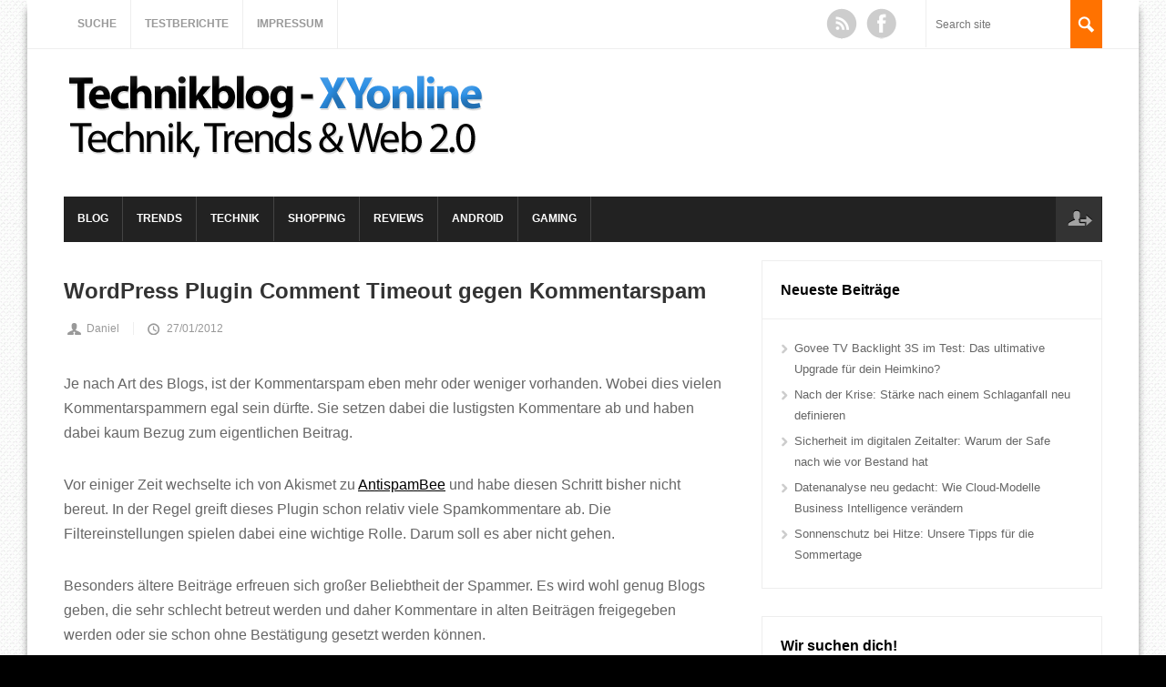

--- FILE ---
content_type: text/html; charset=UTF-8
request_url: https://xyonline.de/2012/01/wordpress-plugin-comment-timeout-gegen-kommentarspam-2/
body_size: 14903
content:
<!DOCTYPE html>
<!--[if lt IE 7 ]><html lang="de" class="no-js ie ie6 lte7 lte8 lte9"><![endif]-->
<!--[if IE 7 ]><html lang="de" class="no-js ie ie7 lte7 lte8 lte9"><![endif]-->
<!--[if IE 8 ]><html lang="de" class="no-js ie ie8 lte8 lte9"><![endif]-->
<!--[if IE 9 ]><html lang="de" class="no-js ie ie9 lte9"><![endif]-->
<!--[if (gt IE 9)|!(IE)]><!--><html lang="de" class="no-js"><!--<![endif]-->
    <head>
		<link rel="shortcut icon" type="image/x-icon" href="/wp-content/uploads/2020/02/favicon.jpg">
        <meta charset="UTF-8" />

<!-- Diese Seite wurde optimiert mit wpSEO (https://www.wpseo.org). -->
<title>WordPress Plugin Comment Timeout gegen Kommentarspam - Technik, Trends &amp; Web 2.0</title>
<meta name="description" content="Je nach Art des Blogs, ist der Kommentarspam eben mehr oder weniger vorhanden. Wobei dies vielen Kommentarspammern egal sein dürfte." />
<meta name="robots" content="index, follow, noodp" />
<link rel="canonical" href="https://xyonline.de/2012/01/wordpress-plugin-comment-timeout-gegen-kommentarspam-2/" />

        
        <meta http-equiv="X-UA-Compatible" content="IE=Edge;chrome=1" >
        <meta name="viewport" content="width=device-width, initial-scale=1.0">

        

        <link rel="alternate" type="application/rss+xml" title="Technikblog &#8211; XYonline RSS Feed" href="https://xyonline.de/feed/" />
        <link rel="profile" href="https://gmpg.org/xfn/11" />
        <link rel="pingback" href="https://xyonline.de/xmlrpc.php" />
<link rel="author" href="https://plus.google.com/109382010046575212008" />


        <!-- The 1140px Grid - http://cssgrid.net/ -->
        <link rel="stylesheet" href="https://xyonline.de/wp-content/themes/magnovus/css/1140.css" type="text/css" media="screen" />
        <link rel="stylesheet" href="https://xyonline.de/wp-content/themes/magnovus/css/animate.css" type="text/css" media="screen" />
        <link rel="stylesheet" href="https://xyonline.de/wp-content/themes/magnovus/css/jquery.onebyone.css" type="text/css" media="screen" />

        <!-- style.css -->
        <!--[if lt IE 9]><script src="https://html5shim.googlecode.com/svn/trunk/html5.js"></script><![endif]-->


        <link rel="stylesheet" media="screen, print" href="https://xyonline.de/wp-content/themes/magnovus/style.css" />
        <!--[if lt IE 9]><link rel="stylesheet" href="https://xyonline.de/wp-content/themes/magnovus/css/ie7.css" type="text/css" media="screen" /><![endif]-->

                        
<link rel='dns-prefetch' href='//ajax.googleapis.com' />
<link rel="alternate" type="application/rss+xml" title="Technikblog - XYonline &raquo; Feed" href="https://xyonline.de/feed/" />
<link rel="alternate" type="application/rss+xml" title="Technikblog - XYonline &raquo; Kommentar-Feed" href="https://xyonline.de/comments/feed/" />
<link rel="alternate" type="application/rss+xml" title="Technikblog - XYonline &raquo; WordPress Plugin Comment Timeout gegen Kommentarspam-Kommentar-Feed" href="https://xyonline.de/2012/01/wordpress-plugin-comment-timeout-gegen-kommentarspam-2/feed/" />
<link rel="alternate" title="oEmbed (JSON)" type="application/json+oembed" href="https://xyonline.de/wp-json/oembed/1.0/embed?url=https%3A%2F%2Fxyonline.de%2F2012%2F01%2Fwordpress-plugin-comment-timeout-gegen-kommentarspam-2%2F" />
<link rel="alternate" title="oEmbed (XML)" type="text/xml+oembed" href="https://xyonline.de/wp-json/oembed/1.0/embed?url=https%3A%2F%2Fxyonline.de%2F2012%2F01%2Fwordpress-plugin-comment-timeout-gegen-kommentarspam-2%2F&#038;format=xml" />
<style id='wp-img-auto-sizes-contain-inline-css' type='text/css'>
img:is([sizes=auto i],[sizes^="auto," i]){contain-intrinsic-size:3000px 1500px}
/*# sourceURL=wp-img-auto-sizes-contain-inline-css */
</style>
<style id='wp-emoji-styles-inline-css' type='text/css'>

	img.wp-smiley, img.emoji {
		display: inline !important;
		border: none !important;
		box-shadow: none !important;
		height: 1em !important;
		width: 1em !important;
		margin: 0 0.07em !important;
		vertical-align: -0.1em !important;
		background: none !important;
		padding: 0 !important;
	}
/*# sourceURL=wp-emoji-styles-inline-css */
</style>
<style id='wp-block-library-inline-css' type='text/css'>
:root{--wp-block-synced-color:#7a00df;--wp-block-synced-color--rgb:122,0,223;--wp-bound-block-color:var(--wp-block-synced-color);--wp-editor-canvas-background:#ddd;--wp-admin-theme-color:#007cba;--wp-admin-theme-color--rgb:0,124,186;--wp-admin-theme-color-darker-10:#006ba1;--wp-admin-theme-color-darker-10--rgb:0,107,160.5;--wp-admin-theme-color-darker-20:#005a87;--wp-admin-theme-color-darker-20--rgb:0,90,135;--wp-admin-border-width-focus:2px}@media (min-resolution:192dpi){:root{--wp-admin-border-width-focus:1.5px}}.wp-element-button{cursor:pointer}:root .has-very-light-gray-background-color{background-color:#eee}:root .has-very-dark-gray-background-color{background-color:#313131}:root .has-very-light-gray-color{color:#eee}:root .has-very-dark-gray-color{color:#313131}:root .has-vivid-green-cyan-to-vivid-cyan-blue-gradient-background{background:linear-gradient(135deg,#00d084,#0693e3)}:root .has-purple-crush-gradient-background{background:linear-gradient(135deg,#34e2e4,#4721fb 50%,#ab1dfe)}:root .has-hazy-dawn-gradient-background{background:linear-gradient(135deg,#faaca8,#dad0ec)}:root .has-subdued-olive-gradient-background{background:linear-gradient(135deg,#fafae1,#67a671)}:root .has-atomic-cream-gradient-background{background:linear-gradient(135deg,#fdd79a,#004a59)}:root .has-nightshade-gradient-background{background:linear-gradient(135deg,#330968,#31cdcf)}:root .has-midnight-gradient-background{background:linear-gradient(135deg,#020381,#2874fc)}:root{--wp--preset--font-size--normal:16px;--wp--preset--font-size--huge:42px}.has-regular-font-size{font-size:1em}.has-larger-font-size{font-size:2.625em}.has-normal-font-size{font-size:var(--wp--preset--font-size--normal)}.has-huge-font-size{font-size:var(--wp--preset--font-size--huge)}.has-text-align-center{text-align:center}.has-text-align-left{text-align:left}.has-text-align-right{text-align:right}.has-fit-text{white-space:nowrap!important}#end-resizable-editor-section{display:none}.aligncenter{clear:both}.items-justified-left{justify-content:flex-start}.items-justified-center{justify-content:center}.items-justified-right{justify-content:flex-end}.items-justified-space-between{justify-content:space-between}.screen-reader-text{border:0;clip-path:inset(50%);height:1px;margin:-1px;overflow:hidden;padding:0;position:absolute;width:1px;word-wrap:normal!important}.screen-reader-text:focus{background-color:#ddd;clip-path:none;color:#444;display:block;font-size:1em;height:auto;left:5px;line-height:normal;padding:15px 23px 14px;text-decoration:none;top:5px;width:auto;z-index:100000}html :where(.has-border-color){border-style:solid}html :where([style*=border-top-color]){border-top-style:solid}html :where([style*=border-right-color]){border-right-style:solid}html :where([style*=border-bottom-color]){border-bottom-style:solid}html :where([style*=border-left-color]){border-left-style:solid}html :where([style*=border-width]){border-style:solid}html :where([style*=border-top-width]){border-top-style:solid}html :where([style*=border-right-width]){border-right-style:solid}html :where([style*=border-bottom-width]){border-bottom-style:solid}html :where([style*=border-left-width]){border-left-style:solid}html :where(img[class*=wp-image-]){height:auto;max-width:100%}:where(figure){margin:0 0 1em}html :where(.is-position-sticky){--wp-admin--admin-bar--position-offset:var(--wp-admin--admin-bar--height,0px)}@media screen and (max-width:600px){html :where(.is-position-sticky){--wp-admin--admin-bar--position-offset:0px}}

/*# sourceURL=wp-block-library-inline-css */
</style><style id='global-styles-inline-css' type='text/css'>
:root{--wp--preset--aspect-ratio--square: 1;--wp--preset--aspect-ratio--4-3: 4/3;--wp--preset--aspect-ratio--3-4: 3/4;--wp--preset--aspect-ratio--3-2: 3/2;--wp--preset--aspect-ratio--2-3: 2/3;--wp--preset--aspect-ratio--16-9: 16/9;--wp--preset--aspect-ratio--9-16: 9/16;--wp--preset--color--black: #000000;--wp--preset--color--cyan-bluish-gray: #abb8c3;--wp--preset--color--white: #ffffff;--wp--preset--color--pale-pink: #f78da7;--wp--preset--color--vivid-red: #cf2e2e;--wp--preset--color--luminous-vivid-orange: #ff6900;--wp--preset--color--luminous-vivid-amber: #fcb900;--wp--preset--color--light-green-cyan: #7bdcb5;--wp--preset--color--vivid-green-cyan: #00d084;--wp--preset--color--pale-cyan-blue: #8ed1fc;--wp--preset--color--vivid-cyan-blue: #0693e3;--wp--preset--color--vivid-purple: #9b51e0;--wp--preset--gradient--vivid-cyan-blue-to-vivid-purple: linear-gradient(135deg,rgb(6,147,227) 0%,rgb(155,81,224) 100%);--wp--preset--gradient--light-green-cyan-to-vivid-green-cyan: linear-gradient(135deg,rgb(122,220,180) 0%,rgb(0,208,130) 100%);--wp--preset--gradient--luminous-vivid-amber-to-luminous-vivid-orange: linear-gradient(135deg,rgb(252,185,0) 0%,rgb(255,105,0) 100%);--wp--preset--gradient--luminous-vivid-orange-to-vivid-red: linear-gradient(135deg,rgb(255,105,0) 0%,rgb(207,46,46) 100%);--wp--preset--gradient--very-light-gray-to-cyan-bluish-gray: linear-gradient(135deg,rgb(238,238,238) 0%,rgb(169,184,195) 100%);--wp--preset--gradient--cool-to-warm-spectrum: linear-gradient(135deg,rgb(74,234,220) 0%,rgb(151,120,209) 20%,rgb(207,42,186) 40%,rgb(238,44,130) 60%,rgb(251,105,98) 80%,rgb(254,248,76) 100%);--wp--preset--gradient--blush-light-purple: linear-gradient(135deg,rgb(255,206,236) 0%,rgb(152,150,240) 100%);--wp--preset--gradient--blush-bordeaux: linear-gradient(135deg,rgb(254,205,165) 0%,rgb(254,45,45) 50%,rgb(107,0,62) 100%);--wp--preset--gradient--luminous-dusk: linear-gradient(135deg,rgb(255,203,112) 0%,rgb(199,81,192) 50%,rgb(65,88,208) 100%);--wp--preset--gradient--pale-ocean: linear-gradient(135deg,rgb(255,245,203) 0%,rgb(182,227,212) 50%,rgb(51,167,181) 100%);--wp--preset--gradient--electric-grass: linear-gradient(135deg,rgb(202,248,128) 0%,rgb(113,206,126) 100%);--wp--preset--gradient--midnight: linear-gradient(135deg,rgb(2,3,129) 0%,rgb(40,116,252) 100%);--wp--preset--font-size--small: 13px;--wp--preset--font-size--medium: 20px;--wp--preset--font-size--large: 36px;--wp--preset--font-size--x-large: 42px;--wp--preset--spacing--20: 0.44rem;--wp--preset--spacing--30: 0.67rem;--wp--preset--spacing--40: 1rem;--wp--preset--spacing--50: 1.5rem;--wp--preset--spacing--60: 2.25rem;--wp--preset--spacing--70: 3.38rem;--wp--preset--spacing--80: 5.06rem;--wp--preset--shadow--natural: 6px 6px 9px rgba(0, 0, 0, 0.2);--wp--preset--shadow--deep: 12px 12px 50px rgba(0, 0, 0, 0.4);--wp--preset--shadow--sharp: 6px 6px 0px rgba(0, 0, 0, 0.2);--wp--preset--shadow--outlined: 6px 6px 0px -3px rgb(255, 255, 255), 6px 6px rgb(0, 0, 0);--wp--preset--shadow--crisp: 6px 6px 0px rgb(0, 0, 0);}:where(.is-layout-flex){gap: 0.5em;}:where(.is-layout-grid){gap: 0.5em;}body .is-layout-flex{display: flex;}.is-layout-flex{flex-wrap: wrap;align-items: center;}.is-layout-flex > :is(*, div){margin: 0;}body .is-layout-grid{display: grid;}.is-layout-grid > :is(*, div){margin: 0;}:where(.wp-block-columns.is-layout-flex){gap: 2em;}:where(.wp-block-columns.is-layout-grid){gap: 2em;}:where(.wp-block-post-template.is-layout-flex){gap: 1.25em;}:where(.wp-block-post-template.is-layout-grid){gap: 1.25em;}.has-black-color{color: var(--wp--preset--color--black) !important;}.has-cyan-bluish-gray-color{color: var(--wp--preset--color--cyan-bluish-gray) !important;}.has-white-color{color: var(--wp--preset--color--white) !important;}.has-pale-pink-color{color: var(--wp--preset--color--pale-pink) !important;}.has-vivid-red-color{color: var(--wp--preset--color--vivid-red) !important;}.has-luminous-vivid-orange-color{color: var(--wp--preset--color--luminous-vivid-orange) !important;}.has-luminous-vivid-amber-color{color: var(--wp--preset--color--luminous-vivid-amber) !important;}.has-light-green-cyan-color{color: var(--wp--preset--color--light-green-cyan) !important;}.has-vivid-green-cyan-color{color: var(--wp--preset--color--vivid-green-cyan) !important;}.has-pale-cyan-blue-color{color: var(--wp--preset--color--pale-cyan-blue) !important;}.has-vivid-cyan-blue-color{color: var(--wp--preset--color--vivid-cyan-blue) !important;}.has-vivid-purple-color{color: var(--wp--preset--color--vivid-purple) !important;}.has-black-background-color{background-color: var(--wp--preset--color--black) !important;}.has-cyan-bluish-gray-background-color{background-color: var(--wp--preset--color--cyan-bluish-gray) !important;}.has-white-background-color{background-color: var(--wp--preset--color--white) !important;}.has-pale-pink-background-color{background-color: var(--wp--preset--color--pale-pink) !important;}.has-vivid-red-background-color{background-color: var(--wp--preset--color--vivid-red) !important;}.has-luminous-vivid-orange-background-color{background-color: var(--wp--preset--color--luminous-vivid-orange) !important;}.has-luminous-vivid-amber-background-color{background-color: var(--wp--preset--color--luminous-vivid-amber) !important;}.has-light-green-cyan-background-color{background-color: var(--wp--preset--color--light-green-cyan) !important;}.has-vivid-green-cyan-background-color{background-color: var(--wp--preset--color--vivid-green-cyan) !important;}.has-pale-cyan-blue-background-color{background-color: var(--wp--preset--color--pale-cyan-blue) !important;}.has-vivid-cyan-blue-background-color{background-color: var(--wp--preset--color--vivid-cyan-blue) !important;}.has-vivid-purple-background-color{background-color: var(--wp--preset--color--vivid-purple) !important;}.has-black-border-color{border-color: var(--wp--preset--color--black) !important;}.has-cyan-bluish-gray-border-color{border-color: var(--wp--preset--color--cyan-bluish-gray) !important;}.has-white-border-color{border-color: var(--wp--preset--color--white) !important;}.has-pale-pink-border-color{border-color: var(--wp--preset--color--pale-pink) !important;}.has-vivid-red-border-color{border-color: var(--wp--preset--color--vivid-red) !important;}.has-luminous-vivid-orange-border-color{border-color: var(--wp--preset--color--luminous-vivid-orange) !important;}.has-luminous-vivid-amber-border-color{border-color: var(--wp--preset--color--luminous-vivid-amber) !important;}.has-light-green-cyan-border-color{border-color: var(--wp--preset--color--light-green-cyan) !important;}.has-vivid-green-cyan-border-color{border-color: var(--wp--preset--color--vivid-green-cyan) !important;}.has-pale-cyan-blue-border-color{border-color: var(--wp--preset--color--pale-cyan-blue) !important;}.has-vivid-cyan-blue-border-color{border-color: var(--wp--preset--color--vivid-cyan-blue) !important;}.has-vivid-purple-border-color{border-color: var(--wp--preset--color--vivid-purple) !important;}.has-vivid-cyan-blue-to-vivid-purple-gradient-background{background: var(--wp--preset--gradient--vivid-cyan-blue-to-vivid-purple) !important;}.has-light-green-cyan-to-vivid-green-cyan-gradient-background{background: var(--wp--preset--gradient--light-green-cyan-to-vivid-green-cyan) !important;}.has-luminous-vivid-amber-to-luminous-vivid-orange-gradient-background{background: var(--wp--preset--gradient--luminous-vivid-amber-to-luminous-vivid-orange) !important;}.has-luminous-vivid-orange-to-vivid-red-gradient-background{background: var(--wp--preset--gradient--luminous-vivid-orange-to-vivid-red) !important;}.has-very-light-gray-to-cyan-bluish-gray-gradient-background{background: var(--wp--preset--gradient--very-light-gray-to-cyan-bluish-gray) !important;}.has-cool-to-warm-spectrum-gradient-background{background: var(--wp--preset--gradient--cool-to-warm-spectrum) !important;}.has-blush-light-purple-gradient-background{background: var(--wp--preset--gradient--blush-light-purple) !important;}.has-blush-bordeaux-gradient-background{background: var(--wp--preset--gradient--blush-bordeaux) !important;}.has-luminous-dusk-gradient-background{background: var(--wp--preset--gradient--luminous-dusk) !important;}.has-pale-ocean-gradient-background{background: var(--wp--preset--gradient--pale-ocean) !important;}.has-electric-grass-gradient-background{background: var(--wp--preset--gradient--electric-grass) !important;}.has-midnight-gradient-background{background: var(--wp--preset--gradient--midnight) !important;}.has-small-font-size{font-size: var(--wp--preset--font-size--small) !important;}.has-medium-font-size{font-size: var(--wp--preset--font-size--medium) !important;}.has-large-font-size{font-size: var(--wp--preset--font-size--large) !important;}.has-x-large-font-size{font-size: var(--wp--preset--font-size--x-large) !important;}
/*# sourceURL=global-styles-inline-css */
</style>

<style id='classic-theme-styles-inline-css' type='text/css'>
/*! This file is auto-generated */
.wp-block-button__link{color:#fff;background-color:#32373c;border-radius:9999px;box-shadow:none;text-decoration:none;padding:calc(.667em + 2px) calc(1.333em + 2px);font-size:1.125em}.wp-block-file__button{background:#32373c;color:#fff;text-decoration:none}
/*# sourceURL=/wp-includes/css/classic-themes.min.css */
</style>
<link rel='stylesheet' id='tinycode-css' href='https://xyonline.de/wp-content/plugins/tinycode/tinycode.css?ver=1.0.0' type='text/css' media='screen' />
<link rel='stylesheet' id='prettyphotocss-css' href='https://xyonline.de/wp-content/themes/magnovus/css/prettyPhoto.css?ver=6.9' type='text/css' media='all' />
<link rel='stylesheet' id='wp-pagenavi-css' href='https://xyonline.de/wp-content/plugins/wp-pagenavi/pagenavi-css.css?ver=2.70' type='text/css' media='all' />
<script type="text/javascript" src="https://xyonline.de/wp-content/themes/magnovus/js/custom.js?ver=6.9" id="custom-js"></script>
<script type="text/javascript" src="https://xyonline.de/wp-content/themes/magnovus/js/jquery.onebyone.min.js?ver=6.9" id="onebyone-js"></script>
<script type="text/javascript" src="https://xyonline.de/wp-content/themes/magnovus/js/jquery.prettyPhoto.js?ver=6.9" id="prettyphoto-js"></script>
<script type="text/javascript" src="https://xyonline.de/wp-content/themes/magnovus/js/jquery.backstretch.min.js?ver=6.9" id="backstretch-js"></script>
<script type="text/javascript" src="https://xyonline.de/wp-content/themes/magnovus/js/jquery.plugins.js?ver=6.9" id="plugins-js"></script>
<link rel="https://api.w.org/" href="https://xyonline.de/wp-json/" /><link rel="alternate" title="JSON" type="application/json" href="https://xyonline.de/wp-json/wp/v2/posts/5817" /><link rel="EditURI" type="application/rsd+xml" title="RSD" href="https://xyonline.de/xmlrpc.php?rsd" />
<meta name="generator" content="WordPress 6.9" />
<link rel='shortlink' href='https://xyonline.de/?p=5817' />
<style data-context="foundation-flickity-css">/*! Flickity v2.0.2
http://flickity.metafizzy.co
---------------------------------------------- */.flickity-enabled{position:relative}.flickity-enabled:focus{outline:0}.flickity-viewport{overflow:hidden;position:relative;height:100%}.flickity-slider{position:absolute;width:100%;height:100%}.flickity-enabled.is-draggable{-webkit-tap-highlight-color:transparent;tap-highlight-color:transparent;-webkit-user-select:none;-moz-user-select:none;-ms-user-select:none;user-select:none}.flickity-enabled.is-draggable .flickity-viewport{cursor:move;cursor:-webkit-grab;cursor:grab}.flickity-enabled.is-draggable .flickity-viewport.is-pointer-down{cursor:-webkit-grabbing;cursor:grabbing}.flickity-prev-next-button{position:absolute;top:50%;width:44px;height:44px;border:none;border-radius:50%;background:#fff;background:hsla(0,0%,100%,.75);cursor:pointer;-webkit-transform:translateY(-50%);transform:translateY(-50%)}.flickity-prev-next-button:hover{background:#fff}.flickity-prev-next-button:focus{outline:0;box-shadow:0 0 0 5px #09f}.flickity-prev-next-button:active{opacity:.6}.flickity-prev-next-button.previous{left:10px}.flickity-prev-next-button.next{right:10px}.flickity-rtl .flickity-prev-next-button.previous{left:auto;right:10px}.flickity-rtl .flickity-prev-next-button.next{right:auto;left:10px}.flickity-prev-next-button:disabled{opacity:.3;cursor:auto}.flickity-prev-next-button svg{position:absolute;left:20%;top:20%;width:60%;height:60%}.flickity-prev-next-button .arrow{fill:#333}.flickity-page-dots{position:absolute;width:100%;bottom:-25px;padding:0;margin:0;list-style:none;text-align:center;line-height:1}.flickity-rtl .flickity-page-dots{direction:rtl}.flickity-page-dots .dot{display:inline-block;width:10px;height:10px;margin:0 8px;background:#333;border-radius:50%;opacity:.25;cursor:pointer}.flickity-page-dots .dot.is-selected{opacity:1}</style><style data-context="foundation-slideout-css">.slideout-menu{position:fixed;left:0;top:0;bottom:0;right:auto;z-index:0;width:256px;overflow-y:auto;-webkit-overflow-scrolling:touch;display:none}.slideout-menu.pushit-right{left:auto;right:0}.slideout-panel{position:relative;z-index:1;will-change:transform}.slideout-open,.slideout-open .slideout-panel,.slideout-open body{overflow:hidden}.slideout-open .slideout-menu{display:block}.pushit{display:none}</style><link id='MediaRSS' rel='alternate' type='application/rss+xml' title='NextGEN Gallery RSS Feed' href='https://xyonline.de/wp-content/plugins/nextgen-gallery/src/Legacy/xml/media-rss.php' />
<style type="text/css" media="all">
/* <![CDATA[ */
@import url("https://xyonline.de/wp-content/plugins/wp-table-reloaded/css/plugin.css?ver=1.9.4");
@import url("https://xyonline.de/wp-content/plugins/wp-table-reloaded/css/datatables.css?ver=1.9.4");
/* ]]> */
</style><style type="text/css" id="custom-background-css">
body.custom-background { background-color: #000000; }
</style>
	<style>.ios7.web-app-mode.has-fixed header{ background-color: rgba(3,122,221,.88);}</style>   
    </head>


    <body class="wp-singular post-template-default single single-post postid-5817 single-format-standard custom-background wp-theme-magnovus sbright style-patternbg">
                    <section class="container top">
                <div class="topcont clearfix">
                <div class="row clearfix">
                    <div id="topmenu-cont" class="menu-specials-container"><ul id="nav-top" class="dropmenu"><li id="menu-item-6003" class="menu-item menu-item-type-post_type menu-item-object-page menu-item-6003"><a href="https://xyonline.de/suche/">Suche</a></li><li id="menu-item-8881" class="menu-item menu-item-type-post_type menu-item-object-page menu-item-8881"><a href="https://xyonline.de/testberichte/">Testberichte</a></li><li id="menu-item-6005" class="menu-item menu-item-type-post_type menu-item-object-page menu-item-6005"><a href="https://xyonline.de/impressum/">Impressum</a></li></ul></div>                    <select class="top-mobile mobile-nav"><option value="/">Select Page</option><option id="menu-item-6584" value="https://xyonline.de/category/seo/" class="menu-item menu-item-type-taxonomy menu-item-object-category menu-item-has-children menu-item-6584">SEO</option><option id="menu-item-6623" value="https://xyonline.de/2012/04/300-kostenlose-webkataloge-ohne-backlinkpflicht/" class="menu-item menu-item-type-custom menu-item-object-custom menu-item-6623">&nbsp;&nbsp;&nbsp;&nbsp;300 Webkataloge</option><option id="menu-item-6683" value="https://xyonline.de/2012/04/120-themenorientierte-webkataloge/" class="menu-item menu-item-type-custom menu-item-object-custom menu-item-6683">&nbsp;&nbsp;&nbsp;&nbsp;120 Themen-Webkataloge</option><option id="menu-item-6684" value="https://xyonline.de/2012/04/30-kostenlose-presseportale/" class="menu-item menu-item-type-custom menu-item-object-custom menu-item-6684">&nbsp;&nbsp;&nbsp;&nbsp;30 Presseportale</option><option id="menu-item-6685" value="https://xyonline.de/2012/01/34-kostenlose-branchenverzeichnisse/" class="menu-item menu-item-type-custom menu-item-object-custom menu-item-6685">&nbsp;&nbsp;&nbsp;&nbsp;34 Branchenverzeichnisse</option><option id="menu-item-5952" value="https://xyonline.de/category/events/" class="menu-item menu-item-type-taxonomy menu-item-object-category menu-item-5952">Events</option></select>
                    <!-- <a href="" id="next-article"></a> -->
                            <form action="https://xyonline.de/" id="searchform" method="get" role="search">
                            <div>
                                <input type="text" class="field" name="s" id="s" placeholder="Search site" />
                                <input type="submit" value="Search" id="searchsubmit">
                            </div>
                        </form>
                                                                <ul id="social-icons">
                            <li id="rss"><a href="https://xyonline.de/feed/">RSS</a></li>                            <li id="facebook"><a href="https://www.facebook.com/xyonlineblog">Facebook</a></li>                                                                                                                                                                                                </ul>
                            </div>
                </div>
            </section>
        <header role="main" class="container">
            
            <div class="row clearfix">
              <h5 class="logo">  <p></p>
                 <a href="https://xyonline.de/" title="Technikblog &#8211; XYonline" rel="home"><img src="https://xyonline.de/wp-content/uploads/2012/11/logo.png" border="0"></a><p></p>
</h5>
                                <div id="top-ad">
                                                 </div>
                             </div> <!-- eof row -->
            <div class="row menu clearfix">
                <div class="menucont clearfix">
                <div id="mainmenu-cont" class="menu-header-container"><ul id="menu-header" class="dropmenu main-menu"><li id="menu-item-4845" class="menu-item menu-item-type-taxonomy menu-item-object-category current-post-ancestor current-menu-parent current-post-parent menu-item-4845"><a href="https://xyonline.de/category/allgemein/">Blog</a></li><li id="menu-item-4846" class="menu-item menu-item-type-taxonomy menu-item-object-category menu-item-4846"><a href="https://xyonline.de/category/trends/">Trends</a></li><li id="menu-item-4847" class="menu-item menu-item-type-taxonomy menu-item-object-category menu-item-4847"><a href="https://xyonline.de/category/technik/">Technik</a></li><li id="menu-item-4848" class="menu-item menu-item-type-taxonomy menu-item-object-category menu-item-4848"><a href="https://xyonline.de/category/shopping/">Shopping</a></li><li id="menu-item-4849" class="menu-item menu-item-type-taxonomy menu-item-object-category menu-item-4849"><a href="https://xyonline.de/category/reviews/">Reviews</a></li><li id="menu-item-4851" class="menu-item menu-item-type-taxonomy menu-item-object-category menu-item-4851"><a href="https://xyonline.de/category/android/">Android</a></li><li id="menu-item-11416" class="menu-item menu-item-type-taxonomy menu-item-object-category menu-item-11416"><a href="https://xyonline.de/category/gaming/">Gaming</a></li></ul></div><select class="mobile-nav"><option value="/">Select Page</option><option value="https://xyonline.de/category/seo/" class="menu-item menu-item-type-taxonomy menu-item-object-category menu-item-has-children menu-item-6584">SEO</option><option value="https://xyonline.de/2012/04/300-kostenlose-webkataloge-ohne-backlinkpflicht/" class="menu-item menu-item-type-custom menu-item-object-custom menu-item-6623">&nbsp;&nbsp;&nbsp;&nbsp;300 Webkataloge</option><option value="https://xyonline.de/2012/04/120-themenorientierte-webkataloge/" class="menu-item menu-item-type-custom menu-item-object-custom menu-item-6683">&nbsp;&nbsp;&nbsp;&nbsp;120 Themen-Webkataloge</option><option value="https://xyonline.de/2012/04/30-kostenlose-presseportale/" class="menu-item menu-item-type-custom menu-item-object-custom menu-item-6684">&nbsp;&nbsp;&nbsp;&nbsp;30 Presseportale</option><option value="https://xyonline.de/2012/01/34-kostenlose-branchenverzeichnisse/" class="menu-item menu-item-type-custom menu-item-object-custom menu-item-6685">&nbsp;&nbsp;&nbsp;&nbsp;34 Branchenverzeichnisse</option><option value="https://xyonline.de/category/events/" class="menu-item menu-item-type-taxonomy menu-item-object-category menu-item-5952">Events</option></select>               

                    <ul id="user-menu">
                        <li id="sign-in"><a href="" class="ttipw" title="Log in">Log in</a></li>
                                            </ul>
                    </div> <!-- eof menucont -->
            </div> <!-- eof row -->
        </header><div class="container">
    <div class="row clearfix">
                <section id="content" class="eightcol " role="main" >
          
            

<section id="articles">
        <script type="text/javascript"><!--
google_ad_client = "ca-pub-8313070382941293";
/* xyonline.de 728x15 */
google_ad_slot = "7945910081";
google_ad_width = 728;
google_ad_height = 15;
//-->
</script>
<script type="text/javascript"
src="http://pagead2.googlesyndication.com/pagead/show_ads.js">
</script>
                        <h1 class="entry-title ">WordPress Plugin Comment Timeout gegen Kommentarspam</h1>
                    <a class="author-link" href="https://xyonline.de/author/admin/">Daniel</a>

            <a href="https://xyonline.de/2012/01/wordpress-plugin-comment-timeout-gegen-kommentarspam-2/" class="published-time" title="07:10" rel="bookmark">27/01/2012</a>                <div class="content">
            <p>Je nach Art des Blogs, ist der Kommentarspam eben mehr oder weniger vorhanden. Wobei dies vielen Kommentarspammern egal sein dürfte. Sie setzen dabei die lustigsten Kommentare ab und haben dabei kaum Bezug zum eigentlichen Beitrag.</p>
<p>Vor einiger Zeit wechselte ich von Akismet zu <a title="AntispamBee" href="http://antispambee.de/" target="_blank">AntispamBee</a> und habe diesen Schritt bisher nicht bereut. In der Regel greift dieses Plugin schon relativ viele Spamkommentare ab. Die Filtereinstellungen spielen dabei eine wichtige Rolle. Darum soll es aber nicht gehen. <span id="more-5817"></span></p>
<p>Besonders ältere Beiträge erfreuen sich großer Beliebtheit der Spammer. Es wird wohl genug Blogs geben, die sehr schlecht betreut werden und daher Kommentare in alten Beiträgen freigegeben werden oder sie schon ohne Bestätigung gesetzt werden können.</p>
<p><a href="https://xyonline.de/wp-content/uploads/2012/01/comment-timeout.png"><img fetchpriority="high" decoding="async" class="aligncenter  wp-image-5818" title="comment-timeout" src="https://xyonline.de/wp-content/uploads/2012/01/comment-timeout.png" alt="Comment Timeout" width="415" height="303" srcset="https://xyonline.de/wp-content/uploads/2012/01/comment-timeout.png 473w, https://xyonline.de/wp-content/uploads/2012/01/comment-timeout-300x219.png 300w" sizes="(max-width: 415px) 100vw, 415px" /></a></p>
<p>Gerade hier greift das <a title="Wordpress Plugin Comment Timeout" href="http://wordpress.org/extend/plugins/comment-timeout/" target="_blank"><strong>WordPress Plugin Comment Timeout</strong></a> ein. Es kann dabei die Kommentarfunktion in WordPress von alten Beiträgen komplett sperren. Dabei können etliche Einstellungen vorgenommen werden, was das Alter des Beitrags, der Beliebtheit des Beitrags und Trackbacks angeht.</p>
<p><a href="https://xyonline.de/wp-content/uploads/2012/01/comment-timeout2.png"><img decoding="async" class="aligncenter  wp-image-5819" title="comment-timeout2" src="https://xyonline.de/wp-content/uploads/2012/01/comment-timeout2.png" alt="Comment Timeout Einstellungen" width="442" height="545" srcset="https://xyonline.de/wp-content/uploads/2012/01/comment-timeout2.png 521w, https://xyonline.de/wp-content/uploads/2012/01/comment-timeout2-243x300.png 243w" sizes="(max-width: 442px) 100vw, 442px" /></a></p>
<h3>Kurzer Überblick der Einstellungen:</h3>
<ul>
<li><strong>Comment Closing</strong>: Hier sollte der Haken gesetzt werden. Erst damit wird dem Plugin mitgeteilt, dass Kommentare in älteren Beiträgen geschlossen werden sollen.</li>
<li><strong>Allow comments on posts less than xx days old</strong>: An dieser Stelle müsst ihr eintragen, wie lange Beiträge schon online sein müssen, bis das Plugin die Kommentare schließt.</li>
<li><strong>Also allow comments until xx days after last approved comment</strong>: Es besteht auch die Möglichkeit, Kommentare in Beiträgen zu schließen, bei denen nach einer bestimmten Anzahl an Tagen keine Kommentare mehr abgegeben wurden.</li>
<li><strong>Or on popular posts until xxx days after last approved comment</strong>: Gleiche Einstellungsmöglichkeiten gibt es auch für Beiträge, die besonders populär sind. Ab wann ein Beitrag „populär“ ist, wird ein Wert darunter eingestellt.</li>
<li><strong>Where „popular“ means at last xx approved comments</strong>: Wenn xx Kommentare gefallen sind, dann ist ein Beitrag „populär“ und es gilt eine andere Frist fürs setzen von Kommentaren</li>
<li><strong>On older posts</strong>: Entweder ihr lasst die Kommentarfunktion komplett schließen, oder aber Kommentare werden erst nach eurer Freigabe veröffentlicht.</li>
<li><strong>Trackbacks and pingbacks</strong>: Hier entscheidet ihr, ob ihr Trackbacks und Pingbacks wie Kommentare behandeln wollt, oder ihr individuell vorgehen wollt</li>
<li><strong>Post-specific settings</strong>: Die Einstellungen können auch für Bilder, Dateien und Seiten übernommen werden. Auch könnt ihr die Einstellungen bei einzelnen Beitrag gesondert deaktivieren</li>
<li>Dann könnt ihr noch einstellen, ab welchem Datum generell Kommentare geschlossen sein sollen</li>
</ul>
<p>Das Plugin Comment Timeout ist fester Bestandteil geworden. Sobald Kommentarfunktionen deaktiviert sind, wird die Datenbank entlastet. Spammer erhalten erst gar keine Möglichkeit Spamkommentare zu setzen. Auch wenn diese in der Regel zum Beispiel durch AntispamBee gelöscht werden können.</p>

        </div>
</article><!-- #post-## -->
  

<div class="comments clearfix" id="comments">
    
            <!-- STARKERS NOTE: The following h3 id is left intact so that comments can be referenced on the page -->
        <h3 id="comments-title"><span>Kommentare <em>(9)</em></span></h3>

        
        <ol id="comments-list">
            </li><!-- #comment-## -->
</li><!-- #comment-## -->
</li><!-- #comment-## -->
</li><!-- #comment-## -->
</li><!-- #comment-## -->
</li><!-- #comment-## -->
</li><!-- #comment-## -->
</li><!-- #comment-## -->
</li><!-- #comment-## -->
        </ol>

        
    
    	<div id="respond" class="comment-respond">
		<h3 id="reply-title" class="comment-reply-title">Leave a Comment</h3><form action="https://xyonline.de/wp-comments-post.php" method="post" id="commentform" class="comment-form"><fieldset><div><label for="comment">Comment</label><textarea id="comment" name="comment" cols="45" rows="8" aria-required="true"  placeholder="your comment"></textarea></div></fieldset><div><label for="author">Name<span class="required">*</span></label> <input id="author" name="author" placeholder="your name" type="text" value="" size="30" aria-required='true' /></div>
<div><label for="url">Email<span class="required">*</span></label> <input id="email" name="email" placeholder="email" type="email" value="" size="30" aria-required='true' /></div>
<div><label for="email">Url<span class="required">*</span></label> <input id="url" name="url" placeholder="www"  value="" size="30" aria-required='true' /></div>
<p class="form-submit"><input name="submit" type="submit" id="submit" class="submit" value="Comment" /> <input type='hidden' name='comment_post_ID' value='5817' id='comment_post_ID' />
<input type='hidden' name='comment_parent' id='comment_parent' value='0' />
</p></form>	</div><!-- #respond -->
	</div></section>


</section>
        </section>

        <section id="sidebar" class="fourcol last">
 


      
    
   
    
		<div id="recent-posts-3" class="widget  widget_recent_entries">
		<h3><span>Neueste Beiträge</span></h3>
		<ul>
											<li>
					<a href="https://xyonline.de/2025/12/govee-tv-backlight-3s-im-test-das-ultimative-upgrade-fuer-dein-heimkino/">Govee TV Backlight 3S im Test: Das ultimative Upgrade für dein Heimkino?</a>
									</li>
											<li>
					<a href="https://xyonline.de/2025/09/nach-der-krise-staerke-nach-einem-schlaganfall-neu-definieren/">Nach der Krise: Stärke nach einem Schlaganfall neu definieren</a>
									</li>
											<li>
					<a href="https://xyonline.de/2025/09/sicherheit-im-digitalen-zeitalter-warum-der-safe-nach-wie-vor-bestand-hat/">Sicherheit im digitalen Zeitalter: Warum der Safe nach wie vor Bestand hat</a>
									</li>
											<li>
					<a href="https://xyonline.de/2025/09/datenanalyse-neu-gedacht-wie-cloud-modelle-business-intelligence-veraendern/">Datenanalyse neu gedacht: Wie Cloud-Modelle Business Intelligence verändern</a>
									</li>
											<li>
					<a href="https://xyonline.de/2025/06/sonnenschutz-bei-hitze-unsere-tipps-fuer-die-sommertage/">Sonnenschutz bei Hitze: Unsere Tipps für die Sommertage</a>
									</li>
					</ul>

		</div><div id="text-41" class="widget  widget_text"><h3><span>Wir suchen dich!</span></h3>			<div class="textwidget"><center><img src="/wp-content/uploads/2013/05/we-want-you.png" title="Wir suchen dich" /></center>
<br />
Du hast Interesse an Technik und schreibst auch gerne darüber?
<br /><br />
Dann kannst du bei uns die Möglichkeit erhalten, dich zu verwirklichen. Werde aktiver Blogger auf unserer Seite und teile so dein Wissen mit der Community!
<br /><br />
Schicke uns einfach eine E-Mail an info(at)strongdomains(dot)de</div>
		</div><div id="archives-3" class="widget  widget_archive"><h3><span>Archiv</span></h3>		<label class="screen-reader-text" for="archives-dropdown-3">Archiv</label>
		<select id="archives-dropdown-3" name="archive-dropdown">
			
			<option value="">Monat auswählen</option>
				<option value='https://xyonline.de/2025/12/'> Dezember 2025 &nbsp;(1)</option>
	<option value='https://xyonline.de/2025/09/'> September 2025 &nbsp;(3)</option>
	<option value='https://xyonline.de/2025/06/'> Juni 2025 &nbsp;(3)</option>
	<option value='https://xyonline.de/2025/05/'> Mai 2025 &nbsp;(1)</option>
	<option value='https://xyonline.de/2025/04/'> April 2025 &nbsp;(1)</option>
	<option value='https://xyonline.de/2025/01/'> Januar 2025 &nbsp;(1)</option>
	<option value='https://xyonline.de/2024/05/'> Mai 2024 &nbsp;(1)</option>
	<option value='https://xyonline.de/2024/03/'> März 2024 &nbsp;(1)</option>
	<option value='https://xyonline.de/2024/02/'> Februar 2024 &nbsp;(1)</option>
	<option value='https://xyonline.de/2024/01/'> Januar 2024 &nbsp;(1)</option>
	<option value='https://xyonline.de/2023/07/'> Juli 2023 &nbsp;(1)</option>
	<option value='https://xyonline.de/2022/12/'> Dezember 2022 &nbsp;(1)</option>
	<option value='https://xyonline.de/2022/11/'> November 2022 &nbsp;(1)</option>
	<option value='https://xyonline.de/2022/07/'> Juli 2022 &nbsp;(1)</option>
	<option value='https://xyonline.de/2022/06/'> Juni 2022 &nbsp;(1)</option>
	<option value='https://xyonline.de/2022/05/'> Mai 2022 &nbsp;(1)</option>
	<option value='https://xyonline.de/2021/12/'> Dezember 2021 &nbsp;(2)</option>
	<option value='https://xyonline.de/2021/03/'> März 2021 &nbsp;(1)</option>
	<option value='https://xyonline.de/2020/10/'> Oktober 2020 &nbsp;(1)</option>
	<option value='https://xyonline.de/2020/09/'> September 2020 &nbsp;(1)</option>
	<option value='https://xyonline.de/2020/08/'> August 2020 &nbsp;(1)</option>
	<option value='https://xyonline.de/2020/07/'> Juli 2020 &nbsp;(1)</option>
	<option value='https://xyonline.de/2020/06/'> Juni 2020 &nbsp;(2)</option>
	<option value='https://xyonline.de/2020/05/'> Mai 2020 &nbsp;(1)</option>
	<option value='https://xyonline.de/2020/04/'> April 2020 &nbsp;(1)</option>
	<option value='https://xyonline.de/2020/02/'> Februar 2020 &nbsp;(1)</option>
	<option value='https://xyonline.de/2020/01/'> Januar 2020 &nbsp;(1)</option>
	<option value='https://xyonline.de/2019/11/'> November 2019 &nbsp;(2)</option>
	<option value='https://xyonline.de/2019/10/'> Oktober 2019 &nbsp;(1)</option>
	<option value='https://xyonline.de/2019/08/'> August 2019 &nbsp;(2)</option>
	<option value='https://xyonline.de/2019/07/'> Juli 2019 &nbsp;(2)</option>
	<option value='https://xyonline.de/2019/05/'> Mai 2019 &nbsp;(1)</option>
	<option value='https://xyonline.de/2019/04/'> April 2019 &nbsp;(1)</option>
	<option value='https://xyonline.de/2019/03/'> März 2019 &nbsp;(2)</option>
	<option value='https://xyonline.de/2019/02/'> Februar 2019 &nbsp;(2)</option>
	<option value='https://xyonline.de/2019/01/'> Januar 2019 &nbsp;(2)</option>
	<option value='https://xyonline.de/2018/12/'> Dezember 2018 &nbsp;(1)</option>
	<option value='https://xyonline.de/2018/11/'> November 2018 &nbsp;(1)</option>
	<option value='https://xyonline.de/2018/09/'> September 2018 &nbsp;(1)</option>
	<option value='https://xyonline.de/2018/04/'> April 2018 &nbsp;(3)</option>
	<option value='https://xyonline.de/2018/03/'> März 2018 &nbsp;(5)</option>
	<option value='https://xyonline.de/2017/11/'> November 2017 &nbsp;(2)</option>
	<option value='https://xyonline.de/2017/06/'> Juni 2017 &nbsp;(3)</option>
	<option value='https://xyonline.de/2017/05/'> Mai 2017 &nbsp;(1)</option>
	<option value='https://xyonline.de/2017/04/'> April 2017 &nbsp;(1)</option>
	<option value='https://xyonline.de/2017/02/'> Februar 2017 &nbsp;(1)</option>
	<option value='https://xyonline.de/2016/12/'> Dezember 2016 &nbsp;(1)</option>
	<option value='https://xyonline.de/2016/11/'> November 2016 &nbsp;(3)</option>
	<option value='https://xyonline.de/2016/10/'> Oktober 2016 &nbsp;(1)</option>
	<option value='https://xyonline.de/2016/09/'> September 2016 &nbsp;(1)</option>
	<option value='https://xyonline.de/2016/08/'> August 2016 &nbsp;(1)</option>
	<option value='https://xyonline.de/2016/06/'> Juni 2016 &nbsp;(1)</option>
	<option value='https://xyonline.de/2016/04/'> April 2016 &nbsp;(2)</option>
	<option value='https://xyonline.de/2015/12/'> Dezember 2015 &nbsp;(1)</option>
	<option value='https://xyonline.de/2015/11/'> November 2015 &nbsp;(1)</option>
	<option value='https://xyonline.de/2015/10/'> Oktober 2015 &nbsp;(1)</option>
	<option value='https://xyonline.de/2015/09/'> September 2015 &nbsp;(1)</option>
	<option value='https://xyonline.de/2015/06/'> Juni 2015 &nbsp;(2)</option>
	<option value='https://xyonline.de/2015/03/'> März 2015 &nbsp;(1)</option>
	<option value='https://xyonline.de/2015/02/'> Februar 2015 &nbsp;(1)</option>
	<option value='https://xyonline.de/2015/01/'> Januar 2015 &nbsp;(3)</option>
	<option value='https://xyonline.de/2014/12/'> Dezember 2014 &nbsp;(1)</option>
	<option value='https://xyonline.de/2014/10/'> Oktober 2014 &nbsp;(6)</option>
	<option value='https://xyonline.de/2014/09/'> September 2014 &nbsp;(4)</option>
	<option value='https://xyonline.de/2014/08/'> August 2014 &nbsp;(4)</option>
	<option value='https://xyonline.de/2014/07/'> Juli 2014 &nbsp;(13)</option>
	<option value='https://xyonline.de/2014/06/'> Juni 2014 &nbsp;(9)</option>
	<option value='https://xyonline.de/2014/05/'> Mai 2014 &nbsp;(10)</option>
	<option value='https://xyonline.de/2014/04/'> April 2014 &nbsp;(9)</option>
	<option value='https://xyonline.de/2014/03/'> März 2014 &nbsp;(10)</option>
	<option value='https://xyonline.de/2014/02/'> Februar 2014 &nbsp;(10)</option>
	<option value='https://xyonline.de/2014/01/'> Januar 2014 &nbsp;(10)</option>
	<option value='https://xyonline.de/2013/12/'> Dezember 2013 &nbsp;(9)</option>
	<option value='https://xyonline.de/2013/11/'> November 2013 &nbsp;(7)</option>
	<option value='https://xyonline.de/2013/10/'> Oktober 2013 &nbsp;(12)</option>
	<option value='https://xyonline.de/2013/09/'> September 2013 &nbsp;(6)</option>
	<option value='https://xyonline.de/2013/08/'> August 2013 &nbsp;(7)</option>
	<option value='https://xyonline.de/2013/07/'> Juli 2013 &nbsp;(7)</option>
	<option value='https://xyonline.de/2013/06/'> Juni 2013 &nbsp;(9)</option>
	<option value='https://xyonline.de/2013/05/'> Mai 2013 &nbsp;(5)</option>
	<option value='https://xyonline.de/2013/04/'> April 2013 &nbsp;(12)</option>
	<option value='https://xyonline.de/2013/03/'> März 2013 &nbsp;(10)</option>
	<option value='https://xyonline.de/2013/02/'> Februar 2013 &nbsp;(6)</option>
	<option value='https://xyonline.de/2013/01/'> Januar 2013 &nbsp;(29)</option>
	<option value='https://xyonline.de/2012/12/'> Dezember 2012 &nbsp;(14)</option>
	<option value='https://xyonline.de/2012/11/'> November 2012 &nbsp;(7)</option>
	<option value='https://xyonline.de/2012/10/'> Oktober 2012 &nbsp;(4)</option>
	<option value='https://xyonline.de/2012/09/'> September 2012 &nbsp;(22)</option>
	<option value='https://xyonline.de/2012/08/'> August 2012 &nbsp;(48)</option>
	<option value='https://xyonline.de/2012/07/'> Juli 2012 &nbsp;(42)</option>
	<option value='https://xyonline.de/2012/06/'> Juni 2012 &nbsp;(35)</option>
	<option value='https://xyonline.de/2012/05/'> Mai 2012 &nbsp;(36)</option>
	<option value='https://xyonline.de/2012/04/'> April 2012 &nbsp;(50)</option>
	<option value='https://xyonline.de/2012/03/'> März 2012 &nbsp;(42)</option>
	<option value='https://xyonline.de/2012/02/'> Februar 2012 &nbsp;(21)</option>
	<option value='https://xyonline.de/2012/01/'> Januar 2012 &nbsp;(43)</option>
	<option value='https://xyonline.de/2011/12/'> Dezember 2011 &nbsp;(24)</option>
	<option value='https://xyonline.de/2011/11/'> November 2011 &nbsp;(52)</option>
	<option value='https://xyonline.de/2011/10/'> Oktober 2011 &nbsp;(27)</option>
	<option value='https://xyonline.de/2011/09/'> September 2011 &nbsp;(34)</option>
	<option value='https://xyonline.de/2011/08/'> August 2011 &nbsp;(35)</option>
	<option value='https://xyonline.de/2011/07/'> Juli 2011 &nbsp;(22)</option>
	<option value='https://xyonline.de/2011/06/'> Juni 2011 &nbsp;(20)</option>
	<option value='https://xyonline.de/2011/05/'> Mai 2011 &nbsp;(24)</option>
	<option value='https://xyonline.de/2011/04/'> April 2011 &nbsp;(23)</option>
	<option value='https://xyonline.de/2011/03/'> März 2011 &nbsp;(27)</option>
	<option value='https://xyonline.de/2011/02/'> Februar 2011 &nbsp;(26)</option>
	<option value='https://xyonline.de/2011/01/'> Januar 2011 &nbsp;(44)</option>
	<option value='https://xyonline.de/2010/12/'> Dezember 2010 &nbsp;(50)</option>
	<option value='https://xyonline.de/2010/11/'> November 2010 &nbsp;(52)</option>
	<option value='https://xyonline.de/2010/10/'> Oktober 2010 &nbsp;(40)</option>
	<option value='https://xyonline.de/2010/09/'> September 2010 &nbsp;(55)</option>
	<option value='https://xyonline.de/2010/08/'> August 2010 &nbsp;(33)</option>
	<option value='https://xyonline.de/2010/07/'> Juli 2010 &nbsp;(13)</option>
	<option value='https://xyonline.de/2010/06/'> Juni 2010 &nbsp;(11)</option>
	<option value='https://xyonline.de/2010/05/'> Mai 2010 &nbsp;(9)</option>
	<option value='https://xyonline.de/2010/04/'> April 2010 &nbsp;(9)</option>
	<option value='https://xyonline.de/2010/03/'> März 2010 &nbsp;(11)</option>
	<option value='https://xyonline.de/2010/02/'> Februar 2010 &nbsp;(11)</option>
	<option value='https://xyonline.de/2010/01/'> Januar 2010 &nbsp;(13)</option>
	<option value='https://xyonline.de/2009/12/'> Dezember 2009 &nbsp;(7)</option>

		</select>

			<script type="text/javascript">
/* <![CDATA[ */

( ( dropdownId ) => {
	const dropdown = document.getElementById( dropdownId );
	function onSelectChange() {
		setTimeout( () => {
			if ( 'escape' === dropdown.dataset.lastkey ) {
				return;
			}
			if ( dropdown.value ) {
				document.location.href = dropdown.value;
			}
		}, 250 );
	}
	function onKeyUp( event ) {
		if ( 'Escape' === event.key ) {
			dropdown.dataset.lastkey = 'escape';
		} else {
			delete dropdown.dataset.lastkey;
		}
	}
	function onClick() {
		delete dropdown.dataset.lastkey;
	}
	dropdown.addEventListener( 'keyup', onKeyUp );
	dropdown.addEventListener( 'click', onClick );
	dropdown.addEventListener( 'change', onSelectChange );
})( "archives-dropdown-3" );

//# sourceURL=WP_Widget_Archives%3A%3Awidget
/* ]]> */
</script>
</div>
</section>
    </div>
</div>
</div>



<!--</section> #main -->

<footer role="contentinfo" class="container footer">
    <div class="row widfoot clearfix">
        <div id="footer-left-column" class="fourcol">
            <div id="text-24" class="widget column  widget_text"><h3><span>XYonline.de &#8211; Technik, Trends und Mobilfunk</span></h3>			<div class="textwidget"><p>Seit 2009 beschäftigt sich dieser Blog intensiv mit den Themen Technik, Trends und Mobilfunk und schaut dabei auch in alle Richtungen. Vergessen werden darf dabei auch nicht die Social Networks und private Themen.</p>
<p></p>
<p>
<img src="https://xyonline.de/wp-content/uploads/2012/11/1352406291_Telephone.png" title="Telefon" width="20" height="20"/> 0172/7883981<br />
<img src="https://xyonline.de/wp-content/uploads/2012/11/1352406287_email_open.png" title="Email" width="20" height="20"/> info(at)strongdomains(dot)de</p>
</div>
		</div>        </div>
        <div id="footer-center-column" class="fourcol">
            <div id="tag_cloud-3" class="widget column  widget_tag_cloud"><h3><span>Schlagwörter</span></h3><div class="tagcloud"><a href="https://xyonline.de/tag/android/" class="tag-cloud-link tag-link-3118 tag-link-position-1" style="font-size: 17.289719626168pt;" aria-label="Android (77 Einträge)">Android</a>
<a href="https://xyonline.de/tag/app/" class="tag-cloud-link tag-link-151 tag-link-position-2" style="font-size: 12.056074766355pt;" aria-label="App (30 Einträge)">App</a>
<a href="https://xyonline.de/tag/apple/" class="tag-cloud-link tag-link-153 tag-link-position-3" style="font-size: 11.663551401869pt;" aria-label="apple (28 Einträge)">apple</a>
<a href="https://xyonline.de/tag/apps/" class="tag-cloud-link tag-link-150 tag-link-position-4" style="font-size: 9.8317757009346pt;" aria-label="Apps (20 Einträge)">Apps</a>
<a href="https://xyonline.de/tag/auto/" class="tag-cloud-link tag-link-603 tag-link-position-5" style="font-size: 10.355140186916pt;" aria-label="Auto (22 Einträge)">Auto</a>
<a href="https://xyonline.de/tag/blog/" class="tag-cloud-link tag-link-12 tag-link-position-6" style="font-size: 22pt;" aria-label="Blog (177 Einträge)">Blog</a>
<a href="https://xyonline.de/tag/blogger/" class="tag-cloud-link tag-link-579 tag-link-position-7" style="font-size: 9.0467289719626pt;" aria-label="Blogger (17 Einträge)">Blogger</a>
<a href="https://xyonline.de/tag/cebit-2012/" class="tag-cloud-link tag-link-3131 tag-link-position-8" style="font-size: 8.6542056074766pt;" aria-label="CeBIT 2012 (16 Einträge)">CeBIT 2012</a>
<a href="https://xyonline.de/tag/cloud/" class="tag-cloud-link tag-link-1988 tag-link-position-9" style="font-size: 8pt;" aria-label="Cloud (14 Einträge)">Cloud</a>
<a href="https://xyonline.de/tag/computer/" class="tag-cloud-link tag-link-3110 tag-link-position-10" style="font-size: 9.0467289719626pt;" aria-label="Computer (17 Einträge)">Computer</a>
<a href="https://xyonline.de/tag/datenschutz/" class="tag-cloud-link tag-link-60 tag-link-position-11" style="font-size: 10.878504672897pt;" aria-label="Datenschutz (24 Einträge)">Datenschutz</a>
<a href="https://xyonline.de/tag/deutschland/" class="tag-cloud-link tag-link-333 tag-link-position-12" style="font-size: 9.0467289719626pt;" aria-label="Deutschland (17 Einträge)">Deutschland</a>
<a href="https://xyonline.de/tag/facebook/" class="tag-cloud-link tag-link-366 tag-link-position-13" style="font-size: 15.719626168224pt;" aria-label="facebook (58 Einträge)">facebook</a>
<a href="https://xyonline.de/tag/finanzen/" class="tag-cloud-link tag-link-20 tag-link-position-14" style="font-size: 8.6542056074766pt;" aria-label="Finanzen (16 Einträge)">Finanzen</a>
<a href="https://xyonline.de/tag/gaming/" class="tag-cloud-link tag-link-3129 tag-link-position-15" style="font-size: 9.3084112149533pt;" aria-label="Gaming (18 Einträge)">Gaming</a>
<a href="https://xyonline.de/tag/geld/" class="tag-cloud-link tag-link-19 tag-link-position-16" style="font-size: 14.018691588785pt;" aria-label="Geld (43 Einträge)">Geld</a>
<a href="https://xyonline.de/tag/gewinnspiel/" class="tag-cloud-link tag-link-5 tag-link-position-17" style="font-size: 16.242990654206pt;" aria-label="Gewinnspiel (63 Einträge)">Gewinnspiel</a>
<a href="https://xyonline.de/tag/google/" class="tag-cloud-link tag-link-67 tag-link-position-18" style="font-size: 12.579439252336pt;" aria-label="Google (33 Einträge)">Google</a>
<a href="https://xyonline.de/tag/gutschein/" class="tag-cloud-link tag-link-26 tag-link-position-19" style="font-size: 8pt;" aria-label="Gutschein (14 Einträge)">Gutschein</a>
<a href="https://xyonline.de/tag/gutscheine/" class="tag-cloud-link tag-link-81 tag-link-position-20" style="font-size: 9.5700934579439pt;" aria-label="gutscheine (19 Einträge)">gutscheine</a>
<a href="https://xyonline.de/tag/handy/" class="tag-cloud-link tag-link-3119 tag-link-position-21" style="font-size: 11.663551401869pt;" aria-label="Handy (28 Einträge)">Handy</a>
<a href="https://xyonline.de/tag/htc/" class="tag-cloud-link tag-link-146 tag-link-position-22" style="font-size: 8pt;" aria-label="HTC (14 Einträge)">HTC</a>
<a href="https://xyonline.de/tag/internet/" class="tag-cloud-link tag-link-10 tag-link-position-23" style="font-size: 16.373831775701pt;" aria-label="Internet (65 Einträge)">Internet</a>
<a href="https://xyonline.de/tag/ios/" class="tag-cloud-link tag-link-1847 tag-link-position-24" style="font-size: 8pt;" aria-label="iOs (14 Einträge)">iOs</a>
<a href="https://xyonline.de/tag/iphone/" class="tag-cloud-link tag-link-152 tag-link-position-25" style="font-size: 9.5700934579439pt;" aria-label="iphone (19 Einträge)">iphone</a>
<a href="https://xyonline.de/tag/kostenlos/" class="tag-cloud-link tag-link-84 tag-link-position-26" style="font-size: 8pt;" aria-label="kostenlos (14 Einträge)">kostenlos</a>
<a href="https://xyonline.de/tag/menschen/" class="tag-cloud-link tag-link-11 tag-link-position-27" style="font-size: 11.532710280374pt;" aria-label="Menschen (27 Einträge)">Menschen</a>
<a href="https://xyonline.de/tag/mobilfunk/" class="tag-cloud-link tag-link-521 tag-link-position-28" style="font-size: 9.0467289719626pt;" aria-label="Mobilfunk (17 Einträge)">Mobilfunk</a>
<a href="https://xyonline.de/tag/musik/" class="tag-cloud-link tag-link-9 tag-link-position-29" style="font-size: 9.0467289719626pt;" aria-label="Musik (17 Einträge)">Musik</a>
<a href="https://xyonline.de/tag/schwalmstadt/" class="tag-cloud-link tag-link-3114 tag-link-position-30" style="font-size: 13.102803738318pt;" aria-label="Schwalmstadt (36 Einträge)">Schwalmstadt</a>
<a href="https://xyonline.de/tag/seo/" class="tag-cloud-link tag-link-3125 tag-link-position-31" style="font-size: 10.093457943925pt;" aria-label="SEO (21 Einträge)">SEO</a>
<a href="https://xyonline.de/tag/shopping/" class="tag-cloud-link tag-link-3121 tag-link-position-32" style="font-size: 15.065420560748pt;" aria-label="Shopping (52 Einträge)">Shopping</a>
<a href="https://xyonline.de/tag/sicherheit/" class="tag-cloud-link tag-link-180 tag-link-position-33" style="font-size: 10.355140186916pt;" aria-label="Sicherheit (22 Einträge)">Sicherheit</a>
<a href="https://xyonline.de/tag/smartphone/" class="tag-cloud-link tag-link-51 tag-link-position-34" style="font-size: 16.766355140187pt;" aria-label="Smartphone (70 Einträge)">Smartphone</a>
<a href="https://xyonline.de/tag/smartphones/" class="tag-cloud-link tag-link-520 tag-link-position-35" style="font-size: 9.5700934579439pt;" aria-label="Smartphones (19 Einträge)">Smartphones</a>
<a href="https://xyonline.de/tag/social-network/" class="tag-cloud-link tag-link-430 tag-link-position-36" style="font-size: 9.5700934579439pt;" aria-label="Social Network (19 Einträge)">Social Network</a>
<a href="https://xyonline.de/tag/sparen/" class="tag-cloud-link tag-link-85 tag-link-position-37" style="font-size: 8.6542056074766pt;" aria-label="sparen (16 Einträge)">sparen</a>
<a href="https://xyonline.de/tag/statistik/" class="tag-cloud-link tag-link-199 tag-link-position-38" style="font-size: 9.8317757009346pt;" aria-label="Statistik (20 Einträge)">Statistik</a>
<a href="https://xyonline.de/tag/technik/" class="tag-cloud-link tag-link-3108 tag-link-position-39" style="font-size: 15.588785046729pt;" aria-label="Technik (57 Einträge)">Technik</a>
<a href="https://xyonline.de/tag/trends/" class="tag-cloud-link tag-link-3123 tag-link-position-40" style="font-size: 11.009345794393pt;" aria-label="Trends (25 Einträge)">Trends</a>
<a href="https://xyonline.de/tag/twitter/" class="tag-cloud-link tag-link-45 tag-link-position-41" style="font-size: 9.3084112149533pt;" aria-label="Twitter (18 Einträge)">Twitter</a>
<a href="https://xyonline.de/tag/video/" class="tag-cloud-link tag-link-126 tag-link-position-42" style="font-size: 10.878504672897pt;" aria-label="Video (24 Einträge)">Video</a>
<a href="https://xyonline.de/tag/werbung/" class="tag-cloud-link tag-link-326 tag-link-position-43" style="font-size: 9.8317757009346pt;" aria-label="Werbung (20 Einträge)">Werbung</a>
<a href="https://xyonline.de/tag/wordpress/" class="tag-cloud-link tag-link-3122 tag-link-position-44" style="font-size: 12.971962616822pt;" aria-label="Wordpress (35 Einträge)">Wordpress</a>
<a href="https://xyonline.de/tag/youtube/" class="tag-cloud-link tag-link-79 tag-link-position-45" style="font-size: 8pt;" aria-label="YouTube (14 Einträge)">YouTube</a></div>
</div>        </div>
        <div id="footer-right-column" class="fourcol last">
                                </div>

    </div>
    <div id="footer-bottom" class="row">
       
        <span> © 2009 - 2020 <strong>xyonline.de</strong> </span>
        <a href="#top" id="gototop">Go to top &uarr;</a>
    </div>

</footer><!-- footer -->

<div id="signin-modal-box">
    <h3>Login to your account</h3>
    <div id="login-box">
          <form name="loginform" id="loginform" action="https://xyonline.de/wp-login.php" method="post"><p class="login-username">
				<label for="user_login">Benutzername oder E-Mail-Adresse</label>
				<input type="text" name="log" id="user_login" autocomplete="username" class="input" value="" size="20" />
			</p><p class="login-password">
				<label for="user_pass">Passwort</label>
				<input type="password" name="pwd" id="user_pass" autocomplete="current-password" spellcheck="false" class="input" value="" size="20" />
			</p><p class="login-remember"><label><input name="rememberme" type="checkbox" id="rememberme" value="forever" /> Angemeldet bleiben</label></p><p class="login-submit">
				<input type="submit" name="wp-submit" id="wp-submit" class="button button-primary" value="Anmelden" />
				<input type="hidden" name="redirect_to" value="https://xyonline.de/2012/01/wordpress-plugin-comment-timeout-gegen-kommentarspam-2/" />
			</p></form>    </div>
    <div id="login-box-remember">
       Can't remember your <a href="https://xyonline.de/wp-login.php?action=lostpassword">Password</a> ?
    </div>
</div>

<div id="signup-modal-box">
    <h3>Register for this site!</h3>
    <div id="register-box">

            <form method="post" action="https://xyonline.de/wp-login.php?action=register" class="wp-user-form">
                    <p class="login-username">
                            <label for="user_login">Username: </label>
                            <input type="text" name="user_login" value="" size="20" id="user_login" tabindex="101" />
                    </p>
                    <p class="login-password">
                            <label for="user_email">Your Email: </label>
                            <input type="text" name="user_email" value="" size="25" id="user_email" tabindex="102" />
                    </p>
                    <p class="login_fields">
                                                        <input type="submit" name="user-submit" value="Sign up!" class="user-submit" tabindex="103" />
                                                        <input type="hidden" name="redirect_to" value="/2012/01/wordpress-plugin-comment-timeout-gegen-kommentarspam-2/?register=true" />
                            <input type="hidden" name="user-cookie" value="1" />
                    </p>
            </form>
    </div>

</div>


<!--</div>  container -->
<script type="speculationrules">
{"prefetch":[{"source":"document","where":{"and":[{"href_matches":"/*"},{"not":{"href_matches":["/wp-*.php","/wp-admin/*","/wp-content/uploads/*","/wp-content/*","/wp-content/plugins/*","/wp-content/themes/magnovus/*","/*\\?(.+)"]}},{"not":{"selector_matches":"a[rel~=\"nofollow\"]"}},{"not":{"selector_matches":".no-prefetch, .no-prefetch a"}}]},"eagerness":"conservative"}]}
</script>
<!-- Powered by WPtouch: 4.3.62 --><style type="text/css">
        header h1 a {
        background: url("https://xyonline.de/wp-content/uploads/2013/01/xyonline-logo-500x120.png") no-repeat scroll center center transparent;
        display: block;
        height: 120px;
        text-indent: -9999px;
        width:  500px;
                    }
        
</style>
                <style type="text/css">
                    body {
                        background-image: url('https://xyonline.de/wp-content/uploads/2012/11/skin_side_up1-266x300.png');
                        background-position: top left;
                        background-repeat: repeat;
                    }
                </style>
               <script type="text/javascript" src="http://ajax.googleapis.com/ajax/libs/jquery/1.8.3/jquery.min.js" id="jquery-js"></script>
<script type="text/javascript" src="https://xyonline.de/wp-includes/js/comment-reply.min.js?ver=6.9" id="comment-reply-js" async="async" data-wp-strategy="async" fetchpriority="low"></script>
<script id="wp-emoji-settings" type="application/json">
{"baseUrl":"https://s.w.org/images/core/emoji/17.0.2/72x72/","ext":".png","svgUrl":"https://s.w.org/images/core/emoji/17.0.2/svg/","svgExt":".svg","source":{"concatemoji":"https://xyonline.de/wp-includes/js/wp-emoji-release.min.js?ver=6.9"}}
</script>
<script type="module">
/* <![CDATA[ */
/*! This file is auto-generated */
const a=JSON.parse(document.getElementById("wp-emoji-settings").textContent),o=(window._wpemojiSettings=a,"wpEmojiSettingsSupports"),s=["flag","emoji"];function i(e){try{var t={supportTests:e,timestamp:(new Date).valueOf()};sessionStorage.setItem(o,JSON.stringify(t))}catch(e){}}function c(e,t,n){e.clearRect(0,0,e.canvas.width,e.canvas.height),e.fillText(t,0,0);t=new Uint32Array(e.getImageData(0,0,e.canvas.width,e.canvas.height).data);e.clearRect(0,0,e.canvas.width,e.canvas.height),e.fillText(n,0,0);const a=new Uint32Array(e.getImageData(0,0,e.canvas.width,e.canvas.height).data);return t.every((e,t)=>e===a[t])}function p(e,t){e.clearRect(0,0,e.canvas.width,e.canvas.height),e.fillText(t,0,0);var n=e.getImageData(16,16,1,1);for(let e=0;e<n.data.length;e++)if(0!==n.data[e])return!1;return!0}function u(e,t,n,a){switch(t){case"flag":return n(e,"\ud83c\udff3\ufe0f\u200d\u26a7\ufe0f","\ud83c\udff3\ufe0f\u200b\u26a7\ufe0f")?!1:!n(e,"\ud83c\udde8\ud83c\uddf6","\ud83c\udde8\u200b\ud83c\uddf6")&&!n(e,"\ud83c\udff4\udb40\udc67\udb40\udc62\udb40\udc65\udb40\udc6e\udb40\udc67\udb40\udc7f","\ud83c\udff4\u200b\udb40\udc67\u200b\udb40\udc62\u200b\udb40\udc65\u200b\udb40\udc6e\u200b\udb40\udc67\u200b\udb40\udc7f");case"emoji":return!a(e,"\ud83e\u1fac8")}return!1}function f(e,t,n,a){let r;const o=(r="undefined"!=typeof WorkerGlobalScope&&self instanceof WorkerGlobalScope?new OffscreenCanvas(300,150):document.createElement("canvas")).getContext("2d",{willReadFrequently:!0}),s=(o.textBaseline="top",o.font="600 32px Arial",{});return e.forEach(e=>{s[e]=t(o,e,n,a)}),s}function r(e){var t=document.createElement("script");t.src=e,t.defer=!0,document.head.appendChild(t)}a.supports={everything:!0,everythingExceptFlag:!0},new Promise(t=>{let n=function(){try{var e=JSON.parse(sessionStorage.getItem(o));if("object"==typeof e&&"number"==typeof e.timestamp&&(new Date).valueOf()<e.timestamp+604800&&"object"==typeof e.supportTests)return e.supportTests}catch(e){}return null}();if(!n){if("undefined"!=typeof Worker&&"undefined"!=typeof OffscreenCanvas&&"undefined"!=typeof URL&&URL.createObjectURL&&"undefined"!=typeof Blob)try{var e="postMessage("+f.toString()+"("+[JSON.stringify(s),u.toString(),c.toString(),p.toString()].join(",")+"));",a=new Blob([e],{type:"text/javascript"});const r=new Worker(URL.createObjectURL(a),{name:"wpTestEmojiSupports"});return void(r.onmessage=e=>{i(n=e.data),r.terminate(),t(n)})}catch(e){}i(n=f(s,u,c,p))}t(n)}).then(e=>{for(const n in e)a.supports[n]=e[n],a.supports.everything=a.supports.everything&&a.supports[n],"flag"!==n&&(a.supports.everythingExceptFlag=a.supports.everythingExceptFlag&&a.supports[n]);var t;a.supports.everythingExceptFlag=a.supports.everythingExceptFlag&&!a.supports.flag,a.supports.everything||((t=a.source||{}).concatemoji?r(t.concatemoji):t.wpemoji&&t.twemoji&&(r(t.twemoji),r(t.wpemoji)))});
//# sourceURL=https://xyonline.de/wp-includes/js/wp-emoji-loader.min.js
/* ]]> */
</script>


</body>
</html>

--- FILE ---
content_type: text/css
request_url: https://xyonline.de/wp-content/themes/magnovus/css/1140.css
body_size: 2638
content:
/* CSS Resets */


/**
 * html5doctor.com Reset Stylesheet (Eric Meyer's Reset Reloaded + HTML5 baseline)
 * v1.6.1 2010-09-17 | Authors: Eric Meyer & Richard Clark
 * html5doctor.com/html-5-reset-stylesheet/
*/

html, body, body div, span, object, iframe,
h1, h2, h3, h4, h5, h6, p, blockquote, pre,
abbr, address, cite, code, del, dfn, em, img, ins, kbd, q, samp,
small, strong, sub, sup, var, b, i, dl, dt, dd, ol, ul, li,
fieldset, form, label, legend, table, caption, tbody, tfoot, thead, tr, th, td,
article, aside, canvas, details, figcaption, figure,
footer, header, hgroup, menu, nav, section, summary,
time, mark, audio, video {
    margin: 0;
    padding: 0;
    border: 0;
    font-size: 100%;
    vertical-align: baseline;
}

article, aside, details, figcaption, figure, footer, header, hgroup, menu, nav, section {
    display: block;
}

blockquote, q { quotes: none; }

blockquote:before, blockquote:after,
q:before, q:after { content: ""; content: none; }

ins { background-color: #ff9; color: #000; text-decoration: none; }

mark { background-color: #ff9; color: #000; font-style: italic; font-weight: bold; }

del { text-decoration: line-through; }

abbr[title], dfn[title] { border-bottom: 1px dotted; cursor: help; }

table { border-collapse: collapse; border-spacing: 0; }

hr { display: block; height: 1px; border: 0; border-top: 1px solid #ccc; margin: 1em 0; padding: 0; }


/**
 * Font normalization inspired by YUI Library's fonts.css: developer.yahoo.com/yui/
*/

body { font:13px/1.231 sans-serif; *font-size:small; } /* Hack retained to preserve specificity */

/* Normalize monospace sizing:
   en.wikipedia.org/wiki/MediaWiki_talk:Common.css/Archive_11#Teletype_style_fix_for_Chrome */
pre, code, kbd, samp { font-family: monospace, sans-serif; }


/**
 * Minimal base styles.
*/

/* 1) Always force a scrollbar in non-IE
   2) Remove iOS text size adjust without disabling user zoom: www.456bereastreet.com/archive/201012/controlling_text_size_in_safari_for_ios_without_disabling_user_zoom/ */
html { overflow-y: scroll; -webkit-text-size-adjust:100%; -ms-text-size-adjust:100%; }

/* j.mp/webkit-tap-highlight-color */
a:link { -webkit-tap-highlight-color: #FF5E99; }

/* Accessible focus treatment: people.opera.com/patrickl/experiments/keyboard/test */
a:hover, a:active { outline: none; }

a, a:active, a:visited { color: #607890; }
a:hover { color: #036; }

ul, ol { margin-left: 2em; }
ol { list-style-type: decimal; }

/* Remove margins for navigation lists */
nav ul, nav li { margin: 0; list-style:none; list-style-image: none; }

small { font-size: 85%; }
b, strong, th { font-weight: bold; }

td { vertical-align: top; }

/* Set sub, sup without affecting line-height: gist.github.com/413930 */
sub, sup { font-size: 75%; line-height: 0; position: relative; }
sup { top: -0.5em; }
sub { bottom: -0.25em; }

pre {
    /* www.pathf.com/blogs/2008/05/formatting-quoted-code-in-blog-posts-css21-white-space-pre-wrap/ */
    white-space: pre; white-space: pre-wrap; word-wrap: break-word;
    padding: 15px;
}

.ie6 legend, .ie7 legend { margin-left: -7px; }

/* 1) Make inputs and buttons play nice in IE: www.viget.com/inspire/styling-the-button-element-in-internet-explorer/
   2) WebKit browsers add a 2px margin outside the chrome of form elements.
      Firefox adds a 1px margin above and below textareas
   3) Set font-size to match <body>'s, and font-family to sans-serif
   4) Align to baseline */
button, input, select, textarea { width: auto; overflow: visible; margin: 0; font-size: 100%; font-family: sans-serif; vertical-align: baseline; }

/* 1) Remove default scrollbar in IE: www.sitepoint.com/blogs/2010/08/20/ie-remove-textarea-scrollbars/
   2) Align to text-top */
textarea { overflow: auto; vertical-align:text-top; }

/* Hand cursor on clickable input elements */
label, input[type="button"], input[type="submit"], input[type="image"], button { cursor: pointer; }

/* Remove extra padding and inner border in Firefox */
input::-moz-focus-inner,
button::-moz-focus-inner { border: 0; padding: 0; }

/* Colors for form validity */
input:valid, textarea:valid {  }
input:invalid, textarea:invalid { border-radius: 1px; -moz-box-shadow: 0px 0px 5px red; -webkit-box-shadow: 0px 0px 5px red; box-shadow: 0px 0px 5px red; }
.no-boxshadow input:invalid, .no-boxshadow textarea:invalid { background-color: #f0dddd; }

/* Bicubic resizing for non-native sized IMG:
   code.flickr.com/blog/2008/11/12/on-ui-quality-the-little-things-client-side-image-resizing/ */
.ie7 img { -ms-interpolation-mode: bicubic; }


/**
 * You might tweak these..
*/

body, select, input, textarea {
    /* #444 looks better than black: twitter.com/H_FJ/statuses/11800719859 */
    color: #444;
    /* Set your base font here, to apply evenly */
    /* font-family: Georgia, serif;  */
}

/* Headers (h1, h2, etc) have no default font-size or margin; define those yourself */
h1, h2, h3, h4, h5, h6 { font-weight: bold; }

/* These selection declarations have to be separate
   No text-shadow: twitter.com/miketaylr/status/12228805301
   Also: hot pink! */
::-moz-selection { background: #1874CD; color:#fff; text-shadow: none; }
::selection { background:#1874CD; color:#fff; text-shadow: none; }


/* ==================================================================================================================== */
/* ! The 1140px Grid V2 by Andy Taylor \ http://cssgrid.net \ http://www.twitter.com/andytlr \ http://www.andytlr.com   */
/* ==================================================================================================================== */

.container {
padding-left: 20px;
padding-right: 20px;
}

.row {
width: 100%;
max-width: 1140px;
min-width: 755px;
margin: 0 auto;

}

.onecol, .twocol, .threecol, .fourcol, .fivecol, .sixcol, .sevencol, .eightcol, .ninecol, .tencol, .elevencol {
margin-right: 3.8%;
float: left;
min-height: 1px;
}

.row .onecol {
width: 4.85%;
}

.row .twocol {
width: 13.45%;
}

.row .threecol {
width: 22.05%;
}

.row .fourcol {
width: 30.75%;
}

.row .fivecol {
width: 39.45%;
}

.row .sixcol {
width: 48%;
}

.row .sevencol {
width: 56.75%;
}

.row .eightcol {
width: 65.4%;
}

.row .ninecol {
width: 74.05%;
}

.row .tencol {
width: 82.7%;
}

.row .elevencol {
width: 91.35%;
}

.row .twelvecol {
width: 100%;
float: left;
}

.last {
margin-right: 0px;
}

img, object, embed {
max-width: 100%;
}

img {
	height: auto;
}


/* Smaller screens */

@media only screen and (max-width: 1023px) {

	body {
	font-size: 0.8em;
	line-height: 1.5em;
	}
	
	}


/* Mobile */

@media handheld, only screen and (max-width: 767px) {

	body {
	
	-webkit-text-size-adjust: none;
	}
	
	.row, body, .container {
	width: 100%;
	min-width: 0;
	margin-left: 0px;
	margin-right: 0px;
	padding-left: 0px;
	padding-right: 0px;
	}
	
	.row .onecol, .row .twocol, .row .threecol, .row .fourcol, .row .fivecol, .row .sixcol, .row .sevencol, .row .eightcol, .row .ninecol, .row .tencol, .row .elevencol, .row .twelvecol {
	width: auto;
	float: none;
	margin-left: 0px;
	margin-right: 0px;
	padding-left: 20px;
	padding-right: 20px;
	}

}

--- FILE ---
content_type: text/javascript
request_url: https://xyonline.de/wp-content/themes/magnovus/js/custom.js?ver=6.9
body_size: 2374
content:
(function($){ 
    $(document).ready(function(){
 
        /*
         * go to top anchor
         */
        $('body').removeClass('no-js').addClass('js');
        $('a#gototop').click(function(){
            $('html, body').animate({
                scrollTop:0
            }, 'slow');
            return false;
        });
        $('.hr').click(function(){
            $('html, body').animate({
                scrollTop:0
            }, 'slow');
            return false;
        });
        
     
        $('a.ttipw').tipsy({
            fade: true,
            gravity: 's',
            live: true
        });
        $('a.ttip').tipsy({
            fade: true,
            gravity: 'w',
            live: true
        });
          
        var status = 1;
        $('.widget.popular li').hover(
            function() {
                $(this).animate({
                    opacity: 0.8
                })
                $(this).find('.comments-link').stop().animate({
                    right: '0px'
                })
            },function() {
                $(this).find('.comments-link').stop().animate({
                    right: '-10px'
                })
                 $(this).animate({
                    opacity: 1
                })
            })
        $('.widget.popular h3 a').live("click",function(e){
            e.preventDefault();
           
            var el = $('#popular-container');
            var el_pop = $('#popular-container #popular-articles');
            var el_rec = $('#popular-container #recent-articles');
            var link = $('.widget.popular h3');
            var text1 = $('#wi_po_text1').text();
            var text2 = $('#wi_po_text2').text();
            if(el.hasClass('scrolled')) {
                el.animate({
                    left:'0px'
                }, 500).removeClass('scrolled');
                el_pop.animate({
                    opacity:1
                })
                el_rec.animate({
                    opacity:0
                })
                link.html('<h3>'+ text2 +'<a class="ttip" href="#" title="'+ text1 +'">'+ text1 +'</a></h3>');
            } else {
                link.html('<h3>'+ text1 +'<a class="ttip" href="#" title="'+ text2 +'">'+ text2 +'</a></h3>');
                el.animate({
                    left:'-383px'
                }, 500).addClass('scrolled');    
                el_pop.animate({
                    opacity:0
                })
                el_rec.animate({
                    opacity:1
                })
            }
            $(".tipsy").remove();
        })
     

        $("select.mobile-nav").change(function() {
            window.location = $(this).find("option:selected").val();
        });
        /*
         * dropdown menu
         */
        $(".dropmenu li").hover(
            function () {
                $(this).has('ul').addClass("active");
                $(this).find('ul:first').css({
                    visibility: "visible",
                    display: "none"
                }).stop(true, true).slideDown('fast');
            },
            function () {
                $(this).removeClass("active");
                $(this).find('ul:first').css({
                    visibility: "visible",
                    display: "block"
                }).stop(true, true).slideUp('fast');
            }
            );
        $("ul li:last-child").addClass("last-item")
        $("ul li:first-child").addClass("first-item")
        
      

        $($('.dropmenu li')).each( function() {
            if( $(this).find('ul').size() > 0 ){
                $(this).addClass("arrow");
            }
        });
        /*
         * ajax more
         */
      
        $("nav select").change(function() {
            window.location = $(this).find("option:selected").val();
        });
       

        $('table#wp-calendar tbody tr td').each(function(index, value) {
            if( $(this).children().length > 0 ) $(this).addClass('post')
        });
        
        /*
         * shortcodes - tabs, accordion
         */

   
        $('#sign-in').click(function(e){
            e.preventDefault();
            $("#signin-modal-box").modal({
                minWidth: 340,
                minHeight: 360,
                onOpen: function (dialog) {
                    dialog.overlay.fadeIn('normal', function () {
                        dialog.data.hide();
                        dialog.container.fadeIn('normal', function () {
                            dialog.data.slideDown('normal');
                        });
                    });
                },
                onClose: function (dialog) {
                    dialog.data.fadeOut('normal', function () {
                        dialog.container.hide('normal', function () {
                            dialog.overlay.slideUp('fast', function () {
                                $.modal.close();
                            });
                        });
                    });
                }
            });
        })
        $('#sign-up').click(function(e){
            e.preventDefault();
            $("#signup-modal-box").modal({
                minWidth: 340,
                minHeight: 340,
                onOpen: function (dialog) {
                    dialog.overlay.fadeIn('normal', function () {
                        dialog.data.hide();
                        dialog.container.fadeIn('normal', function () {
                            dialog.data.slideDown('normal');
                        });
                    });
                },
                onClose: function (dialog) {
                    dialog.data.fadeOut('normal', function () {
                        dialog.container.hide('normal', function () {
                            dialog.overlay.slideUp('fast', function () {
                                $.modal.close();
                            });
                        });
                    });
                }
            });
        })



        $('.share .share-post').live("click",function(e){
            e.preventDefault();
            $(this).parent().next(".share-modal-box").modal({
                minWidth: 325,
                minHeight: 240,
                onOpen: function (dialog) {
                    dialog.overlay.fadeIn('normal', function () {
                        dialog.data.hide();
                        dialog.container.fadeIn('normal', function () {
                            dialog.data.slideDown('normal');
                        });
                    });
                },
                onClose: function (dialog) {
                    dialog.data.fadeOut('normal', function () {
                        dialog.container.hide('normal', function () {
                            dialog.overlay.slideUp('normal', function () {
                                $.modal.close();
                            });
                        });
                    });
                }
            });
        })
      
        $('#featured .share-post').live("click",function(e){
            e.preventDefault();
            var id = $(this).attr('id');
            $('.share-modal-box.'+id).modal({
                minWidth: 325,
                minHeight: 240,
                onOpen: function (dialog) {
                    dialog.overlay.fadeIn('normal', function () {
                        dialog.data.hide();
                        dialog.container.fadeIn('normal', function () {
                            dialog.data.slideDown('normal');
                        });
                    });
                },
                onClose: function (dialog) {
                    dialog.data.fadeOut('normal', function () {
                        dialog.container.hide('normal', function () {
                            dialog.overlay.slideUp('normal', function () {
                                $.modal.close();
                            });
                        });
                    });
                }
            });
        })

        $(window).resize(onebyoneHandler);
       onebyoneHandler();
        function onebyoneHandler() {
            var elWidth = $('#articles').width(),
            elWidthF = parseInt(elWidth),
            elWidthH = Math.floor(elWidth/2);
            $('#featured .slides .oneByOne_item').css('width', elWidthF);
             $('#featured .slides .oneByOne_item img').css('max-width', elWidthH);
             $('#featured .slides div.slide-cont').css('width', elWidthH-40);
             $('.slides .share-post').css('left', elWidthH+20);
        }




      $("a[class^='prettyPhoto']").prettyPhoto({
          deeplinking: false,
          theme: 'dark_square'
      });
      
      $('.widget.magnovus-flickr ul li').hover(function(){
          $(this).find('a.zoom').stop().animate({right: '46px', opacity:1},'fast');
          $(this).find('a.link').stop().animate({right: '8px',opacity:1},'fast');
          
      },function(){
          $(this).find('a.zoom').stop().animate({right: '-40px',opacity:0},'fast');
          $(this).find('a.link').stop().animate({right: '-40px',opacity:0},'fast');
      })
      
     

        $('.tabs-content .tab:first').show();
        $('.tabs li:first').addClass('active');
        $.each($('.tabs li'),function(i,el){
            $(el).click(function(){
                $('.tabs-content .tab').slideUp();
                $('.tabs-content .tab').eq(i).slideDown();
                $('.tabs li').removeClass('active');
                $(this).addClass('active');
                return false;
            });
        });


        $("div.accordion div:not(:first)").hide();
        $("div.accordion h4:first").addClass('active');
        $("div.accordion h4").click(function() {
            if ($(this).next().is(":hidden")) {
                $("div.accordion h4").removeClass('active');
                $("div.accordion div:visible").slideUp();
                $(this).next().slideDown();
                $(this).addClass('active');
            }
            return false;
        });

        $(".toggle-container").hide();
        $(".toggle-trigger").click(function(){
            $(this).toggleClass("active").next().slideToggle();
            return false;
        });
        
        $(".box-close").click(function(e){
            e.preventDefault();
            $(this).parent().parent().fadeOut();
        })
        
        
        $('.ratingblock').hover( function () {
            $(this).find(".ratingtext").css('opacity',0).animate({
                'opacity': 1
            }, 500);
        },
        function () {
            $(this).find(".ratingtext").css('opacity',1).animate({
                'opacity': 0
            }, 500);
        });
        
            $('.flexslider').flexslider({
                controlNav: false,
                directionNav: true
            });
            
         $('.gallery-item').hover( function () {
            $(this).find(".wp-caption-text").animate({
                'opacity': 0,
                'bottom' : '-100px'
            }, 500);
        },
        function () {
            $(this).find(".wp-caption-text").animate({
                'opacity': 1,
                'bottom' : '0px'
            }, 500);
        });
        
        
        $('.posts-column .thumb-container').hover(function(){
            $(this).find('.comments-link').addClass('animated bounce');
        },function(){
            $(this).find('.comments-link').removeClass('animated bounce');
        })


     
    //        $('.fcolumn').setAllToMaxHeight()
    });


    $.fn.setAllToMaxHeight = function(){
        return this.height( Math.max.apply(this, $.map( this , function(e){
            return $(e).height()
        }) ) );
    }

    $.fn.imagesLoaded = function(callback){
        var elems = this.find('img'),
        len   = elems.length,
        _this = this;

        elems.bind('load',function(){
            if (--len <= 0){ 
                callback.call( _this ); 
            }
        }).each(function(){
            // cached images don't fire load sometimes, so we reset src.
            if (this.complete || this.complete === undefined){
                var src = this.src;
                // webkit hack from http://groups.google.com/group/jquery-dev/browse_thread/thread/eee6ab7b2da50e1f
                // data uri bypasses webkit log warning (thx doug jones)
                this.src = "[data-uri]";
                this.src = src;
            }  
        }); 

        return this;
    };

})(this.jQuery); 



// good javascript
(function ($) {
    'use strict';
    $(function () {
        $('[placeholder]')
.focus(function () {
var input = $(this);
if (input.val() === input.attr('placeholder')) {
input.val('').removeClass('placeholder');
}
})
.blur(function () {
var input = $(this);
if (input.val() === '' || input.val() === input.attr('placeholder')) {
input.addClass('placeholder').val(input.attr('placeholder'));
}
})
.blur()
.parents('form').submit(function () {
$(this).find('[placeholder]').each(function () {
var input = $(this);
if (input.val() === input.attr('placeholder')) {
input.val('');
}
});
});
    });
})(jQuery);

